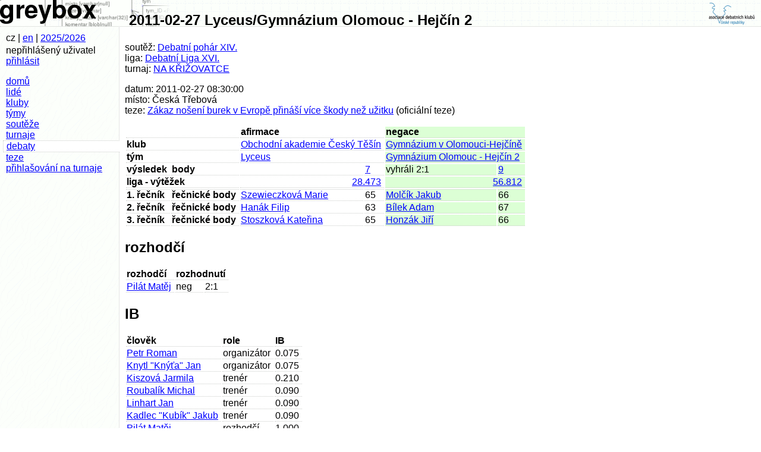

--- FILE ---
content_type: text/html; charset=UTF-8
request_url: https://statistiky.debatovani.cz/?page=debata&debata_id=3090
body_size: 1708
content:

<!DOCTYPE html PUBLIC "-//W3C//DTD XHTML 1.0 Strict//EN" "http://www.w3.org/TR/xhtml1/DTD/xhtml1-strict.dtd">
<html xmlns="http://www.w3.org/1999/xhtml" xml:lang="cs" lang="cs"><head>
<title>greybox 2011-02-27 Lyceus/Gymnázium Olomouc - Hejčín 2</title>
<meta http-equiv="Content-Type" content="text/html; charset=utf-8" />
<meta http-equiv="Content-Language" content="cs" />
<link rel="stylesheet" href="skins/default/global.css" media="screen,projection" type="text/css" />
<link rel="Shortcut Icon" type="image/png" href="skins/default/images/icon.png" />
<script type="text/javascript" src="lib/form_hiding.js"></script>
<script type="text/javascript" src="http://smartform.cz/api/v1/smartform.js"></script>
<script type="text/javascript">smartform.beforeInit = function initialize() { smartform.setClientId('8ndPcVUJ5B'); }</script>
</head>

<body>
<div id="main_title"><a href="http://debatovani.cz/"><img id="logo_right" src="skins/default/images/adk_logo.png" alt="ADK ČR" width="88" height="44" /></a>
<a href="./"><img id="logo_main" src="skins/default/images/titul.png" width="288" height="44" alt="greybox" /></a> <span id="main_title_text">2011-02-27 Lyceus/Gymnázium Olomouc - Hejčín 2</span></div>
<div id="leftblock"><div id="infoblock"><span id="language_info">cz | <a href="./?page=language&amp;jazyk=en&amp;von=%2Findex.php%3Fpage%3Ddebata%26debata_id%3D3090">en</a></span>
| <span id="season_info"><a href="./?page=season">2025/2026</a></span>
<p id="login_info">nepřihlášený uživatel <a href="./?page=login&amp;amp;von=%2Findex.php%3Fpage%3Ddebata%26debata_id%3D3090">přihlásit</a></p></div>
<p id="links"><a href="./">domů</a>
<a href="./?page=lide">lidé</a>
<a href="./?page=kluby">kluby</a>
<a href="./?page=tymy">týmy</a>
<a href="./?page=souteze">soutěže</a>
<a href="./?page=turnaje">turnaje</a>
<a href="./?page=debaty" class="active">debaty</a>
<a href="./?page=teze">teze</a>
<a href="./registrace/">přihlašování na turnaje</a>
</p></div><div id="mainbody"><p class="komentar"></p>
<p>soutěž: <a href="./?page=soutez&amp;soutez_id=40">Debatní pohár XIV.</a><br />liga: <a href="./?page=liga&amp;liga_id=16">Debatní Liga XVI.</a><br />turnaj: <a href="./?page=turnaj&amp;turnaj_id=114">NA KŘIŽOVATCE</a></p>
<p>datum: 2011-02-27 08:30:00<br />místo: Česká Třebová<br />teze: <a href="./?page=teze&amp;teze_id=483">Zákaz nošení burek v Evropě přináší více škody než užitku</a> (oficiální teze)</p>
<table><tr><th colspan="2"></th><th colspan="2">afirmace</th><th class="sieg" colspan="2">negace</th></tr><tr><th colspan="2">klub</th><td colspan="2"><a href="./?page=klub&amp;klub_id=51">Obchodní akademie Český Těšín</a></td><td class="sieg" colspan="2"><a href="./?page=klub&amp;klub_id=9">Gymnázium v Olomouci-Hejčíně</a></td></tr><tr><th colspan="2">tým</th><td colspan="2"><a href="./?page=tym&amp;tym_id=279">Lyceus</a></td><td class="sieg" colspan="2"><a href="./?page=tym&amp;tym_id=426">Gymnázium Olomouc - Hejčín 2</a></td></tr><tr><th>výsledek</th><th>body</th><td></td><td><a href="./?page=tym.soutez&amp;tym_id=279&amp;soutez_id=40">7</a></td><td class="sieg">vyhráli 2:1</td><td class="sieg"><a href="./?page=tym.soutez&amp;tym_id=426&amp;soutez_id=40">9</a></td></tr><tr><th colspan="2">liga - výtěžek</th><td class="points" colspan="2"><a href="./?page=tym.liga&amp;tym_id=279&amp;liga_id=16">28.473</a></td><td class="sieg points" colspan="2"><a href="./?page=tym.liga&amp;tym_id=426&amp;liga_id=16">56.812</a></td></tr><tr class="hr"><th>1. řečník</th><th>řečnické body</th><td><a href="./?page=clovek&amp;clovek_id=1721">Szewieczková Marie</a></td><td>65</td><td class="sieg"><a href="./?page=clovek&amp;clovek_id=1690">Molčík Jakub</a></td><td class="sieg">66</td></tr><tr><th>2. řečník</th><th>řečnické body</th><td><a href="./?page=clovek&amp;clovek_id=1299">Hanák Filip</a></td><td>63</td><td class="sieg"><a href="./?page=clovek&amp;clovek_id=1696">Bílek Adam</a></td><td class="sieg">67</td></tr>
<tr><th>3. řečník</th><th>řečnické body</th><td><a href="./?page=clovek&amp;clovek_id=1619">Stoszková Kateřina</a></td><td>65</td><td class="sieg"><a href="./?page=clovek&amp;clovek_id=1729">Honzák Jiří</a></td><td class="sieg">66</td></tr>
</table><h2>rozhodčí</h2>
<table><tr><th>rozhodčí</th><th colspan="2">rozhodnutí</th></tr><tr><td><a href="./?page=clovek&amp;clovek_id=334">Pilát Matěj</a></td><td>neg</td><td>2:1</td></tr>
</table><h2>IB</h2>
<table><tr><th>člověk</th><th>role</th><th>IB</th></tr>
<tr><td><a href="./?page=clovek&amp;clovek_id=1289">Petr Roman</a></td><td>organizátor</td><td>0.075</td></tr>
<tr><td><a href="./?page=clovek&amp;clovek_id=694">Knytl "Knýťa" Jan</a></td><td>organizátor</td><td>0.075</td></tr>
<tr><td><a href="./?page=clovek&amp;clovek_id=1296">Kiszová Jarmila</a></td><td>trenér</td><td>0.210</td></tr>
<tr><td><a href="./?page=clovek&amp;clovek_id=969">Roubalík Michal</a></td><td>trenér</td><td>0.090</td></tr>
<tr><td><a href="./?page=clovek&amp;clovek_id=1310">Linhart Jan</a></td><td>trenér</td><td>0.090</td></tr>
<tr><td><a href="./?page=clovek&amp;clovek_id=524">Kadlec "Kubík" Jakub</a></td><td>trenér</td><td>0.090</td></tr>
<tr><td><a href="./?page=clovek&amp;clovek_id=334">Pilát Matěj</a></td><td>rozhodčí</td><td>1.000</td></tr>
<tr><td><a href="./?page=clovek&amp;clovek_id=1729">Honzák Jiří</a></td><td>debatér</td><td>0.900</td></tr>
<tr><td><a href="./?page=clovek&amp;clovek_id=1696">Bílek Adam</a></td><td>debatér</td><td>0.900</td></tr>
<tr><td><a href="./?page=clovek&amp;clovek_id=1690">Molčík Jakub</a></td><td>debatér</td><td>0.900</td></tr>
<tr><td><a href="./?page=clovek&amp;clovek_id=1619">Stoszková Kateřina</a></td><td>debatér</td><td>0.700</td></tr>
<tr><td><a href="./?page=clovek&amp;clovek_id=1299">Hanák Filip</a></td><td>debatér</td><td>0.700</td></tr>
<tr><td><a href="./?page=clovek&amp;clovek_id=1721">Szewieczková Marie</a></td><td>debatér</td><td>0.700</td></tr>
</table></div>

</body>
</html>